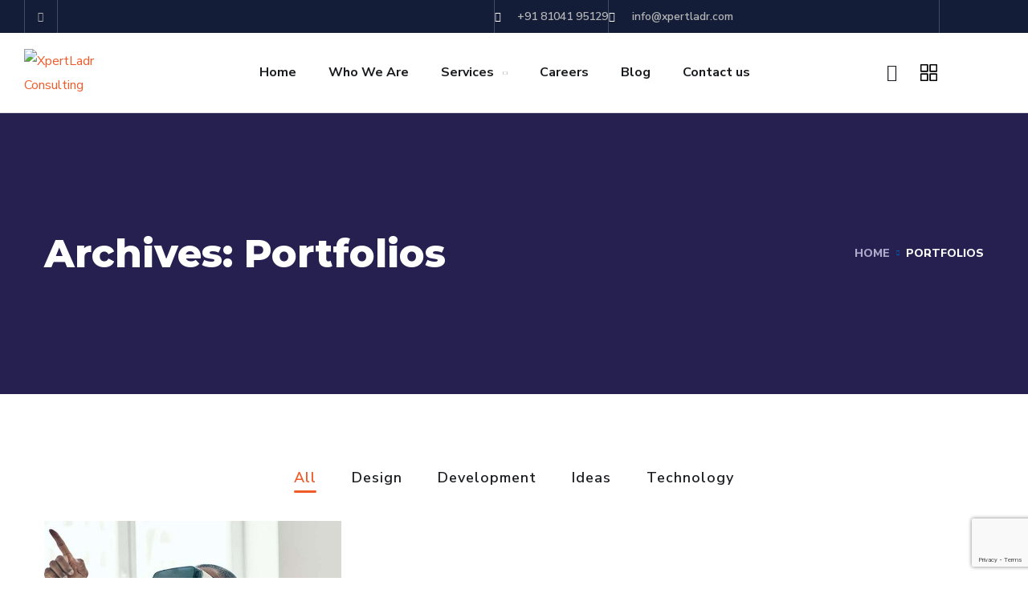

--- FILE ---
content_type: text/html; charset=utf-8
request_url: https://www.google.com/recaptcha/api2/anchor?ar=1&k=6LcmcYgaAAAAAHQAw2XOGA0n0KrE9z1oPAE4FTsZ&co=aHR0cHM6Ly94cGVydGxhZHIuY29tOjQ0Mw..&hl=en&v=PoyoqOPhxBO7pBk68S4YbpHZ&size=invisible&anchor-ms=20000&execute-ms=30000&cb=g9qjyzi2xyug
body_size: 48734
content:
<!DOCTYPE HTML><html dir="ltr" lang="en"><head><meta http-equiv="Content-Type" content="text/html; charset=UTF-8">
<meta http-equiv="X-UA-Compatible" content="IE=edge">
<title>reCAPTCHA</title>
<style type="text/css">
/* cyrillic-ext */
@font-face {
  font-family: 'Roboto';
  font-style: normal;
  font-weight: 400;
  font-stretch: 100%;
  src: url(//fonts.gstatic.com/s/roboto/v48/KFO7CnqEu92Fr1ME7kSn66aGLdTylUAMa3GUBHMdazTgWw.woff2) format('woff2');
  unicode-range: U+0460-052F, U+1C80-1C8A, U+20B4, U+2DE0-2DFF, U+A640-A69F, U+FE2E-FE2F;
}
/* cyrillic */
@font-face {
  font-family: 'Roboto';
  font-style: normal;
  font-weight: 400;
  font-stretch: 100%;
  src: url(//fonts.gstatic.com/s/roboto/v48/KFO7CnqEu92Fr1ME7kSn66aGLdTylUAMa3iUBHMdazTgWw.woff2) format('woff2');
  unicode-range: U+0301, U+0400-045F, U+0490-0491, U+04B0-04B1, U+2116;
}
/* greek-ext */
@font-face {
  font-family: 'Roboto';
  font-style: normal;
  font-weight: 400;
  font-stretch: 100%;
  src: url(//fonts.gstatic.com/s/roboto/v48/KFO7CnqEu92Fr1ME7kSn66aGLdTylUAMa3CUBHMdazTgWw.woff2) format('woff2');
  unicode-range: U+1F00-1FFF;
}
/* greek */
@font-face {
  font-family: 'Roboto';
  font-style: normal;
  font-weight: 400;
  font-stretch: 100%;
  src: url(//fonts.gstatic.com/s/roboto/v48/KFO7CnqEu92Fr1ME7kSn66aGLdTylUAMa3-UBHMdazTgWw.woff2) format('woff2');
  unicode-range: U+0370-0377, U+037A-037F, U+0384-038A, U+038C, U+038E-03A1, U+03A3-03FF;
}
/* math */
@font-face {
  font-family: 'Roboto';
  font-style: normal;
  font-weight: 400;
  font-stretch: 100%;
  src: url(//fonts.gstatic.com/s/roboto/v48/KFO7CnqEu92Fr1ME7kSn66aGLdTylUAMawCUBHMdazTgWw.woff2) format('woff2');
  unicode-range: U+0302-0303, U+0305, U+0307-0308, U+0310, U+0312, U+0315, U+031A, U+0326-0327, U+032C, U+032F-0330, U+0332-0333, U+0338, U+033A, U+0346, U+034D, U+0391-03A1, U+03A3-03A9, U+03B1-03C9, U+03D1, U+03D5-03D6, U+03F0-03F1, U+03F4-03F5, U+2016-2017, U+2034-2038, U+203C, U+2040, U+2043, U+2047, U+2050, U+2057, U+205F, U+2070-2071, U+2074-208E, U+2090-209C, U+20D0-20DC, U+20E1, U+20E5-20EF, U+2100-2112, U+2114-2115, U+2117-2121, U+2123-214F, U+2190, U+2192, U+2194-21AE, U+21B0-21E5, U+21F1-21F2, U+21F4-2211, U+2213-2214, U+2216-22FF, U+2308-230B, U+2310, U+2319, U+231C-2321, U+2336-237A, U+237C, U+2395, U+239B-23B7, U+23D0, U+23DC-23E1, U+2474-2475, U+25AF, U+25B3, U+25B7, U+25BD, U+25C1, U+25CA, U+25CC, U+25FB, U+266D-266F, U+27C0-27FF, U+2900-2AFF, U+2B0E-2B11, U+2B30-2B4C, U+2BFE, U+3030, U+FF5B, U+FF5D, U+1D400-1D7FF, U+1EE00-1EEFF;
}
/* symbols */
@font-face {
  font-family: 'Roboto';
  font-style: normal;
  font-weight: 400;
  font-stretch: 100%;
  src: url(//fonts.gstatic.com/s/roboto/v48/KFO7CnqEu92Fr1ME7kSn66aGLdTylUAMaxKUBHMdazTgWw.woff2) format('woff2');
  unicode-range: U+0001-000C, U+000E-001F, U+007F-009F, U+20DD-20E0, U+20E2-20E4, U+2150-218F, U+2190, U+2192, U+2194-2199, U+21AF, U+21E6-21F0, U+21F3, U+2218-2219, U+2299, U+22C4-22C6, U+2300-243F, U+2440-244A, U+2460-24FF, U+25A0-27BF, U+2800-28FF, U+2921-2922, U+2981, U+29BF, U+29EB, U+2B00-2BFF, U+4DC0-4DFF, U+FFF9-FFFB, U+10140-1018E, U+10190-1019C, U+101A0, U+101D0-101FD, U+102E0-102FB, U+10E60-10E7E, U+1D2C0-1D2D3, U+1D2E0-1D37F, U+1F000-1F0FF, U+1F100-1F1AD, U+1F1E6-1F1FF, U+1F30D-1F30F, U+1F315, U+1F31C, U+1F31E, U+1F320-1F32C, U+1F336, U+1F378, U+1F37D, U+1F382, U+1F393-1F39F, U+1F3A7-1F3A8, U+1F3AC-1F3AF, U+1F3C2, U+1F3C4-1F3C6, U+1F3CA-1F3CE, U+1F3D4-1F3E0, U+1F3ED, U+1F3F1-1F3F3, U+1F3F5-1F3F7, U+1F408, U+1F415, U+1F41F, U+1F426, U+1F43F, U+1F441-1F442, U+1F444, U+1F446-1F449, U+1F44C-1F44E, U+1F453, U+1F46A, U+1F47D, U+1F4A3, U+1F4B0, U+1F4B3, U+1F4B9, U+1F4BB, U+1F4BF, U+1F4C8-1F4CB, U+1F4D6, U+1F4DA, U+1F4DF, U+1F4E3-1F4E6, U+1F4EA-1F4ED, U+1F4F7, U+1F4F9-1F4FB, U+1F4FD-1F4FE, U+1F503, U+1F507-1F50B, U+1F50D, U+1F512-1F513, U+1F53E-1F54A, U+1F54F-1F5FA, U+1F610, U+1F650-1F67F, U+1F687, U+1F68D, U+1F691, U+1F694, U+1F698, U+1F6AD, U+1F6B2, U+1F6B9-1F6BA, U+1F6BC, U+1F6C6-1F6CF, U+1F6D3-1F6D7, U+1F6E0-1F6EA, U+1F6F0-1F6F3, U+1F6F7-1F6FC, U+1F700-1F7FF, U+1F800-1F80B, U+1F810-1F847, U+1F850-1F859, U+1F860-1F887, U+1F890-1F8AD, U+1F8B0-1F8BB, U+1F8C0-1F8C1, U+1F900-1F90B, U+1F93B, U+1F946, U+1F984, U+1F996, U+1F9E9, U+1FA00-1FA6F, U+1FA70-1FA7C, U+1FA80-1FA89, U+1FA8F-1FAC6, U+1FACE-1FADC, U+1FADF-1FAE9, U+1FAF0-1FAF8, U+1FB00-1FBFF;
}
/* vietnamese */
@font-face {
  font-family: 'Roboto';
  font-style: normal;
  font-weight: 400;
  font-stretch: 100%;
  src: url(//fonts.gstatic.com/s/roboto/v48/KFO7CnqEu92Fr1ME7kSn66aGLdTylUAMa3OUBHMdazTgWw.woff2) format('woff2');
  unicode-range: U+0102-0103, U+0110-0111, U+0128-0129, U+0168-0169, U+01A0-01A1, U+01AF-01B0, U+0300-0301, U+0303-0304, U+0308-0309, U+0323, U+0329, U+1EA0-1EF9, U+20AB;
}
/* latin-ext */
@font-face {
  font-family: 'Roboto';
  font-style: normal;
  font-weight: 400;
  font-stretch: 100%;
  src: url(//fonts.gstatic.com/s/roboto/v48/KFO7CnqEu92Fr1ME7kSn66aGLdTylUAMa3KUBHMdazTgWw.woff2) format('woff2');
  unicode-range: U+0100-02BA, U+02BD-02C5, U+02C7-02CC, U+02CE-02D7, U+02DD-02FF, U+0304, U+0308, U+0329, U+1D00-1DBF, U+1E00-1E9F, U+1EF2-1EFF, U+2020, U+20A0-20AB, U+20AD-20C0, U+2113, U+2C60-2C7F, U+A720-A7FF;
}
/* latin */
@font-face {
  font-family: 'Roboto';
  font-style: normal;
  font-weight: 400;
  font-stretch: 100%;
  src: url(//fonts.gstatic.com/s/roboto/v48/KFO7CnqEu92Fr1ME7kSn66aGLdTylUAMa3yUBHMdazQ.woff2) format('woff2');
  unicode-range: U+0000-00FF, U+0131, U+0152-0153, U+02BB-02BC, U+02C6, U+02DA, U+02DC, U+0304, U+0308, U+0329, U+2000-206F, U+20AC, U+2122, U+2191, U+2193, U+2212, U+2215, U+FEFF, U+FFFD;
}
/* cyrillic-ext */
@font-face {
  font-family: 'Roboto';
  font-style: normal;
  font-weight: 500;
  font-stretch: 100%;
  src: url(//fonts.gstatic.com/s/roboto/v48/KFO7CnqEu92Fr1ME7kSn66aGLdTylUAMa3GUBHMdazTgWw.woff2) format('woff2');
  unicode-range: U+0460-052F, U+1C80-1C8A, U+20B4, U+2DE0-2DFF, U+A640-A69F, U+FE2E-FE2F;
}
/* cyrillic */
@font-face {
  font-family: 'Roboto';
  font-style: normal;
  font-weight: 500;
  font-stretch: 100%;
  src: url(//fonts.gstatic.com/s/roboto/v48/KFO7CnqEu92Fr1ME7kSn66aGLdTylUAMa3iUBHMdazTgWw.woff2) format('woff2');
  unicode-range: U+0301, U+0400-045F, U+0490-0491, U+04B0-04B1, U+2116;
}
/* greek-ext */
@font-face {
  font-family: 'Roboto';
  font-style: normal;
  font-weight: 500;
  font-stretch: 100%;
  src: url(//fonts.gstatic.com/s/roboto/v48/KFO7CnqEu92Fr1ME7kSn66aGLdTylUAMa3CUBHMdazTgWw.woff2) format('woff2');
  unicode-range: U+1F00-1FFF;
}
/* greek */
@font-face {
  font-family: 'Roboto';
  font-style: normal;
  font-weight: 500;
  font-stretch: 100%;
  src: url(//fonts.gstatic.com/s/roboto/v48/KFO7CnqEu92Fr1ME7kSn66aGLdTylUAMa3-UBHMdazTgWw.woff2) format('woff2');
  unicode-range: U+0370-0377, U+037A-037F, U+0384-038A, U+038C, U+038E-03A1, U+03A3-03FF;
}
/* math */
@font-face {
  font-family: 'Roboto';
  font-style: normal;
  font-weight: 500;
  font-stretch: 100%;
  src: url(//fonts.gstatic.com/s/roboto/v48/KFO7CnqEu92Fr1ME7kSn66aGLdTylUAMawCUBHMdazTgWw.woff2) format('woff2');
  unicode-range: U+0302-0303, U+0305, U+0307-0308, U+0310, U+0312, U+0315, U+031A, U+0326-0327, U+032C, U+032F-0330, U+0332-0333, U+0338, U+033A, U+0346, U+034D, U+0391-03A1, U+03A3-03A9, U+03B1-03C9, U+03D1, U+03D5-03D6, U+03F0-03F1, U+03F4-03F5, U+2016-2017, U+2034-2038, U+203C, U+2040, U+2043, U+2047, U+2050, U+2057, U+205F, U+2070-2071, U+2074-208E, U+2090-209C, U+20D0-20DC, U+20E1, U+20E5-20EF, U+2100-2112, U+2114-2115, U+2117-2121, U+2123-214F, U+2190, U+2192, U+2194-21AE, U+21B0-21E5, U+21F1-21F2, U+21F4-2211, U+2213-2214, U+2216-22FF, U+2308-230B, U+2310, U+2319, U+231C-2321, U+2336-237A, U+237C, U+2395, U+239B-23B7, U+23D0, U+23DC-23E1, U+2474-2475, U+25AF, U+25B3, U+25B7, U+25BD, U+25C1, U+25CA, U+25CC, U+25FB, U+266D-266F, U+27C0-27FF, U+2900-2AFF, U+2B0E-2B11, U+2B30-2B4C, U+2BFE, U+3030, U+FF5B, U+FF5D, U+1D400-1D7FF, U+1EE00-1EEFF;
}
/* symbols */
@font-face {
  font-family: 'Roboto';
  font-style: normal;
  font-weight: 500;
  font-stretch: 100%;
  src: url(//fonts.gstatic.com/s/roboto/v48/KFO7CnqEu92Fr1ME7kSn66aGLdTylUAMaxKUBHMdazTgWw.woff2) format('woff2');
  unicode-range: U+0001-000C, U+000E-001F, U+007F-009F, U+20DD-20E0, U+20E2-20E4, U+2150-218F, U+2190, U+2192, U+2194-2199, U+21AF, U+21E6-21F0, U+21F3, U+2218-2219, U+2299, U+22C4-22C6, U+2300-243F, U+2440-244A, U+2460-24FF, U+25A0-27BF, U+2800-28FF, U+2921-2922, U+2981, U+29BF, U+29EB, U+2B00-2BFF, U+4DC0-4DFF, U+FFF9-FFFB, U+10140-1018E, U+10190-1019C, U+101A0, U+101D0-101FD, U+102E0-102FB, U+10E60-10E7E, U+1D2C0-1D2D3, U+1D2E0-1D37F, U+1F000-1F0FF, U+1F100-1F1AD, U+1F1E6-1F1FF, U+1F30D-1F30F, U+1F315, U+1F31C, U+1F31E, U+1F320-1F32C, U+1F336, U+1F378, U+1F37D, U+1F382, U+1F393-1F39F, U+1F3A7-1F3A8, U+1F3AC-1F3AF, U+1F3C2, U+1F3C4-1F3C6, U+1F3CA-1F3CE, U+1F3D4-1F3E0, U+1F3ED, U+1F3F1-1F3F3, U+1F3F5-1F3F7, U+1F408, U+1F415, U+1F41F, U+1F426, U+1F43F, U+1F441-1F442, U+1F444, U+1F446-1F449, U+1F44C-1F44E, U+1F453, U+1F46A, U+1F47D, U+1F4A3, U+1F4B0, U+1F4B3, U+1F4B9, U+1F4BB, U+1F4BF, U+1F4C8-1F4CB, U+1F4D6, U+1F4DA, U+1F4DF, U+1F4E3-1F4E6, U+1F4EA-1F4ED, U+1F4F7, U+1F4F9-1F4FB, U+1F4FD-1F4FE, U+1F503, U+1F507-1F50B, U+1F50D, U+1F512-1F513, U+1F53E-1F54A, U+1F54F-1F5FA, U+1F610, U+1F650-1F67F, U+1F687, U+1F68D, U+1F691, U+1F694, U+1F698, U+1F6AD, U+1F6B2, U+1F6B9-1F6BA, U+1F6BC, U+1F6C6-1F6CF, U+1F6D3-1F6D7, U+1F6E0-1F6EA, U+1F6F0-1F6F3, U+1F6F7-1F6FC, U+1F700-1F7FF, U+1F800-1F80B, U+1F810-1F847, U+1F850-1F859, U+1F860-1F887, U+1F890-1F8AD, U+1F8B0-1F8BB, U+1F8C0-1F8C1, U+1F900-1F90B, U+1F93B, U+1F946, U+1F984, U+1F996, U+1F9E9, U+1FA00-1FA6F, U+1FA70-1FA7C, U+1FA80-1FA89, U+1FA8F-1FAC6, U+1FACE-1FADC, U+1FADF-1FAE9, U+1FAF0-1FAF8, U+1FB00-1FBFF;
}
/* vietnamese */
@font-face {
  font-family: 'Roboto';
  font-style: normal;
  font-weight: 500;
  font-stretch: 100%;
  src: url(//fonts.gstatic.com/s/roboto/v48/KFO7CnqEu92Fr1ME7kSn66aGLdTylUAMa3OUBHMdazTgWw.woff2) format('woff2');
  unicode-range: U+0102-0103, U+0110-0111, U+0128-0129, U+0168-0169, U+01A0-01A1, U+01AF-01B0, U+0300-0301, U+0303-0304, U+0308-0309, U+0323, U+0329, U+1EA0-1EF9, U+20AB;
}
/* latin-ext */
@font-face {
  font-family: 'Roboto';
  font-style: normal;
  font-weight: 500;
  font-stretch: 100%;
  src: url(//fonts.gstatic.com/s/roboto/v48/KFO7CnqEu92Fr1ME7kSn66aGLdTylUAMa3KUBHMdazTgWw.woff2) format('woff2');
  unicode-range: U+0100-02BA, U+02BD-02C5, U+02C7-02CC, U+02CE-02D7, U+02DD-02FF, U+0304, U+0308, U+0329, U+1D00-1DBF, U+1E00-1E9F, U+1EF2-1EFF, U+2020, U+20A0-20AB, U+20AD-20C0, U+2113, U+2C60-2C7F, U+A720-A7FF;
}
/* latin */
@font-face {
  font-family: 'Roboto';
  font-style: normal;
  font-weight: 500;
  font-stretch: 100%;
  src: url(//fonts.gstatic.com/s/roboto/v48/KFO7CnqEu92Fr1ME7kSn66aGLdTylUAMa3yUBHMdazQ.woff2) format('woff2');
  unicode-range: U+0000-00FF, U+0131, U+0152-0153, U+02BB-02BC, U+02C6, U+02DA, U+02DC, U+0304, U+0308, U+0329, U+2000-206F, U+20AC, U+2122, U+2191, U+2193, U+2212, U+2215, U+FEFF, U+FFFD;
}
/* cyrillic-ext */
@font-face {
  font-family: 'Roboto';
  font-style: normal;
  font-weight: 900;
  font-stretch: 100%;
  src: url(//fonts.gstatic.com/s/roboto/v48/KFO7CnqEu92Fr1ME7kSn66aGLdTylUAMa3GUBHMdazTgWw.woff2) format('woff2');
  unicode-range: U+0460-052F, U+1C80-1C8A, U+20B4, U+2DE0-2DFF, U+A640-A69F, U+FE2E-FE2F;
}
/* cyrillic */
@font-face {
  font-family: 'Roboto';
  font-style: normal;
  font-weight: 900;
  font-stretch: 100%;
  src: url(//fonts.gstatic.com/s/roboto/v48/KFO7CnqEu92Fr1ME7kSn66aGLdTylUAMa3iUBHMdazTgWw.woff2) format('woff2');
  unicode-range: U+0301, U+0400-045F, U+0490-0491, U+04B0-04B1, U+2116;
}
/* greek-ext */
@font-face {
  font-family: 'Roboto';
  font-style: normal;
  font-weight: 900;
  font-stretch: 100%;
  src: url(//fonts.gstatic.com/s/roboto/v48/KFO7CnqEu92Fr1ME7kSn66aGLdTylUAMa3CUBHMdazTgWw.woff2) format('woff2');
  unicode-range: U+1F00-1FFF;
}
/* greek */
@font-face {
  font-family: 'Roboto';
  font-style: normal;
  font-weight: 900;
  font-stretch: 100%;
  src: url(//fonts.gstatic.com/s/roboto/v48/KFO7CnqEu92Fr1ME7kSn66aGLdTylUAMa3-UBHMdazTgWw.woff2) format('woff2');
  unicode-range: U+0370-0377, U+037A-037F, U+0384-038A, U+038C, U+038E-03A1, U+03A3-03FF;
}
/* math */
@font-face {
  font-family: 'Roboto';
  font-style: normal;
  font-weight: 900;
  font-stretch: 100%;
  src: url(//fonts.gstatic.com/s/roboto/v48/KFO7CnqEu92Fr1ME7kSn66aGLdTylUAMawCUBHMdazTgWw.woff2) format('woff2');
  unicode-range: U+0302-0303, U+0305, U+0307-0308, U+0310, U+0312, U+0315, U+031A, U+0326-0327, U+032C, U+032F-0330, U+0332-0333, U+0338, U+033A, U+0346, U+034D, U+0391-03A1, U+03A3-03A9, U+03B1-03C9, U+03D1, U+03D5-03D6, U+03F0-03F1, U+03F4-03F5, U+2016-2017, U+2034-2038, U+203C, U+2040, U+2043, U+2047, U+2050, U+2057, U+205F, U+2070-2071, U+2074-208E, U+2090-209C, U+20D0-20DC, U+20E1, U+20E5-20EF, U+2100-2112, U+2114-2115, U+2117-2121, U+2123-214F, U+2190, U+2192, U+2194-21AE, U+21B0-21E5, U+21F1-21F2, U+21F4-2211, U+2213-2214, U+2216-22FF, U+2308-230B, U+2310, U+2319, U+231C-2321, U+2336-237A, U+237C, U+2395, U+239B-23B7, U+23D0, U+23DC-23E1, U+2474-2475, U+25AF, U+25B3, U+25B7, U+25BD, U+25C1, U+25CA, U+25CC, U+25FB, U+266D-266F, U+27C0-27FF, U+2900-2AFF, U+2B0E-2B11, U+2B30-2B4C, U+2BFE, U+3030, U+FF5B, U+FF5D, U+1D400-1D7FF, U+1EE00-1EEFF;
}
/* symbols */
@font-face {
  font-family: 'Roboto';
  font-style: normal;
  font-weight: 900;
  font-stretch: 100%;
  src: url(//fonts.gstatic.com/s/roboto/v48/KFO7CnqEu92Fr1ME7kSn66aGLdTylUAMaxKUBHMdazTgWw.woff2) format('woff2');
  unicode-range: U+0001-000C, U+000E-001F, U+007F-009F, U+20DD-20E0, U+20E2-20E4, U+2150-218F, U+2190, U+2192, U+2194-2199, U+21AF, U+21E6-21F0, U+21F3, U+2218-2219, U+2299, U+22C4-22C6, U+2300-243F, U+2440-244A, U+2460-24FF, U+25A0-27BF, U+2800-28FF, U+2921-2922, U+2981, U+29BF, U+29EB, U+2B00-2BFF, U+4DC0-4DFF, U+FFF9-FFFB, U+10140-1018E, U+10190-1019C, U+101A0, U+101D0-101FD, U+102E0-102FB, U+10E60-10E7E, U+1D2C0-1D2D3, U+1D2E0-1D37F, U+1F000-1F0FF, U+1F100-1F1AD, U+1F1E6-1F1FF, U+1F30D-1F30F, U+1F315, U+1F31C, U+1F31E, U+1F320-1F32C, U+1F336, U+1F378, U+1F37D, U+1F382, U+1F393-1F39F, U+1F3A7-1F3A8, U+1F3AC-1F3AF, U+1F3C2, U+1F3C4-1F3C6, U+1F3CA-1F3CE, U+1F3D4-1F3E0, U+1F3ED, U+1F3F1-1F3F3, U+1F3F5-1F3F7, U+1F408, U+1F415, U+1F41F, U+1F426, U+1F43F, U+1F441-1F442, U+1F444, U+1F446-1F449, U+1F44C-1F44E, U+1F453, U+1F46A, U+1F47D, U+1F4A3, U+1F4B0, U+1F4B3, U+1F4B9, U+1F4BB, U+1F4BF, U+1F4C8-1F4CB, U+1F4D6, U+1F4DA, U+1F4DF, U+1F4E3-1F4E6, U+1F4EA-1F4ED, U+1F4F7, U+1F4F9-1F4FB, U+1F4FD-1F4FE, U+1F503, U+1F507-1F50B, U+1F50D, U+1F512-1F513, U+1F53E-1F54A, U+1F54F-1F5FA, U+1F610, U+1F650-1F67F, U+1F687, U+1F68D, U+1F691, U+1F694, U+1F698, U+1F6AD, U+1F6B2, U+1F6B9-1F6BA, U+1F6BC, U+1F6C6-1F6CF, U+1F6D3-1F6D7, U+1F6E0-1F6EA, U+1F6F0-1F6F3, U+1F6F7-1F6FC, U+1F700-1F7FF, U+1F800-1F80B, U+1F810-1F847, U+1F850-1F859, U+1F860-1F887, U+1F890-1F8AD, U+1F8B0-1F8BB, U+1F8C0-1F8C1, U+1F900-1F90B, U+1F93B, U+1F946, U+1F984, U+1F996, U+1F9E9, U+1FA00-1FA6F, U+1FA70-1FA7C, U+1FA80-1FA89, U+1FA8F-1FAC6, U+1FACE-1FADC, U+1FADF-1FAE9, U+1FAF0-1FAF8, U+1FB00-1FBFF;
}
/* vietnamese */
@font-face {
  font-family: 'Roboto';
  font-style: normal;
  font-weight: 900;
  font-stretch: 100%;
  src: url(//fonts.gstatic.com/s/roboto/v48/KFO7CnqEu92Fr1ME7kSn66aGLdTylUAMa3OUBHMdazTgWw.woff2) format('woff2');
  unicode-range: U+0102-0103, U+0110-0111, U+0128-0129, U+0168-0169, U+01A0-01A1, U+01AF-01B0, U+0300-0301, U+0303-0304, U+0308-0309, U+0323, U+0329, U+1EA0-1EF9, U+20AB;
}
/* latin-ext */
@font-face {
  font-family: 'Roboto';
  font-style: normal;
  font-weight: 900;
  font-stretch: 100%;
  src: url(//fonts.gstatic.com/s/roboto/v48/KFO7CnqEu92Fr1ME7kSn66aGLdTylUAMa3KUBHMdazTgWw.woff2) format('woff2');
  unicode-range: U+0100-02BA, U+02BD-02C5, U+02C7-02CC, U+02CE-02D7, U+02DD-02FF, U+0304, U+0308, U+0329, U+1D00-1DBF, U+1E00-1E9F, U+1EF2-1EFF, U+2020, U+20A0-20AB, U+20AD-20C0, U+2113, U+2C60-2C7F, U+A720-A7FF;
}
/* latin */
@font-face {
  font-family: 'Roboto';
  font-style: normal;
  font-weight: 900;
  font-stretch: 100%;
  src: url(//fonts.gstatic.com/s/roboto/v48/KFO7CnqEu92Fr1ME7kSn66aGLdTylUAMa3yUBHMdazQ.woff2) format('woff2');
  unicode-range: U+0000-00FF, U+0131, U+0152-0153, U+02BB-02BC, U+02C6, U+02DA, U+02DC, U+0304, U+0308, U+0329, U+2000-206F, U+20AC, U+2122, U+2191, U+2193, U+2212, U+2215, U+FEFF, U+FFFD;
}

</style>
<link rel="stylesheet" type="text/css" href="https://www.gstatic.com/recaptcha/releases/PoyoqOPhxBO7pBk68S4YbpHZ/styles__ltr.css">
<script nonce="wr2uq7CSs7QdRtMANXRd9w" type="text/javascript">window['__recaptcha_api'] = 'https://www.google.com/recaptcha/api2/';</script>
<script type="text/javascript" src="https://www.gstatic.com/recaptcha/releases/PoyoqOPhxBO7pBk68S4YbpHZ/recaptcha__en.js" nonce="wr2uq7CSs7QdRtMANXRd9w">
      
    </script></head>
<body><div id="rc-anchor-alert" class="rc-anchor-alert"></div>
<input type="hidden" id="recaptcha-token" value="[base64]">
<script type="text/javascript" nonce="wr2uq7CSs7QdRtMANXRd9w">
      recaptcha.anchor.Main.init("[\x22ainput\x22,[\x22bgdata\x22,\x22\x22,\[base64]/[base64]/[base64]/[base64]/cjw8ejpyPj4+eil9Y2F0Y2gobCl7dGhyb3cgbDt9fSxIPWZ1bmN0aW9uKHcsdCx6KXtpZih3PT0xOTR8fHc9PTIwOCl0LnZbd10/dC52W3ddLmNvbmNhdCh6KTp0LnZbd109b2Yoeix0KTtlbHNle2lmKHQuYkImJnchPTMxNylyZXR1cm47dz09NjZ8fHc9PTEyMnx8dz09NDcwfHx3PT00NHx8dz09NDE2fHx3PT0zOTd8fHc9PTQyMXx8dz09Njh8fHc9PTcwfHx3PT0xODQ/[base64]/[base64]/[base64]/bmV3IGRbVl0oSlswXSk6cD09Mj9uZXcgZFtWXShKWzBdLEpbMV0pOnA9PTM/bmV3IGRbVl0oSlswXSxKWzFdLEpbMl0pOnA9PTQ/[base64]/[base64]/[base64]/[base64]\x22,\[base64]\\u003d\x22,\x22w6A5LcOhTW8RwoXCh8Kzw7pJwpBTwqfCm8KkQcO/GsOPIMK5DsK5w5ksOgXDm3LDocOAwpY7f8Osb8KNKyLDjcKqwp4IwpnCgxTDtVfCksKVw6xHw7AGYsKowoTDnsO8EcK5YsOSwqzDjWAxw6hVXSFwwqo7wrgOwqs9bgoCwrjClhAMdsKpwpddw6rDrS/CrxxYdWPDj33ChMOLwrBMwrHCgBjDucO9wrnCgcOubDpWwpTCqcOhX8O+w5fDhx/CvXPCisKdw6jDmMKNOEfDrn/ClWrDvsK8EsOXfFpIc2EJwofCmzNfw67DjsO4fcOhw7rDmFdsw6l9bcK3wpIQIjxuETLCq3HCoV1jecOJw7Z0QsO0wp4gYRzCjWMvw6TDusKGFcKHS8KZIcOtwobCicKuw7VQwpBwc8OveEHDhVNkw5vDmS/DogEyw5wJOMOJwo9swo/DrcO6wq5lawYGwrXCqsOeY0zCicKXT8KIw4giw5I3DcOaFcOEIsKww6wZVsO2AArCnmMPYW47w5TDqk4dwqrDtcK+c8KFeMOzwrXDsMO0NW3Dm8OZKGc5w73CiMO2PcK6I2/DgMKgXzPCr8Kswqh9w4JfwpHDn8KDZENpJMOYQkHCtFJVHcKRNTrCs8KGwpNIez3CvUXCqnbCmBTDqj4kw6pEw4XCpmrCvQJnQsOAcx4zw73CpMKBCkzClgvCi8OMw7AJwo8Pw7omQhbClALCpMKdw6JewrM6ZUwMw5ASNMOhU8O5R8OowrBgw5HDkzEww6/Dq8KxSD3Cj8K2w7RkwrDCjsK1NMOwQFfChzfDgjHCm1/CqRDDsFpWwrpEwqnDpcOvw5ogwrU3MMOGFztnw4fCscO+w4zDrnJFw6Yfw5zCpsOGw7lvZ2PCosKNWcOmw488w6bCrsKNCsK/FV95w60gMk8zw7jDv1fDtCfCnMKtw6Y4OGfDpsKgOcO4wrNXE2LDtcKVBsKTw5PCtsOPQsKJKxcSQcOMKiwCwrrCocKTHcOiw54AKMKXN1MrdGRIwq5/ScKkw7XCnULCmCjDg0IawqrCt8ODw7DCqsOLaMKYSwQywqQ0w6kTYcKFw69POCdNw4lDbWg3LsOGw5/CocOxecO2wovDsgTDlAjCoC7ChwFQWMKhw48lwpQ2w6oawqBLwp3Coy7DvFxvMzxlUjjDqsONX8OCWl3CucKjw7x8PQkwIsOjwps5H2Q/[base64]/XMK4IgjDvDF0Rx7Ch3vDqRByfsK5w43ChcKhQBRDwrEVwpBkw40IZT4ZwpEAwrjCpH3DjsKKBWYdPcOpCh4GwoAdTX1wLHg0ZSkuOMKcEMOrRMOaIDfDpjTDkl5twpEkaB4RwrfDk8Klw7HDgsK/[base64]/CvMOoUsK0wrgEw4XDmAMQwpx6Jnk6wpbDuGXCg8OdDsOHw7nDq8O5wq/CnDXDv8KyfcOcwp01wovDpMKDw6bCqsK3YMKMVWBbc8KcAxPDhQjDlMKkK8KIwpfDrsOAKyk5wq/DtcORwowuw6DCpQPDq8OawpDDqMOowoXDtMKsw6YpRhUYZ1jDqlYow6Ydw45YClRnPlDCgMKFw57ColjCicOSLl3ClwLDvsKbcsKLUmnDkMKcU8KwwqZ0cVd5JcOiw69+w5HDsiJ9wqfCrcKfBsKWwqwKw7oeJMOULD7Cj8O+B8KZPSJFwo/CrMOJNsK5w7YHw5p0aChiw6nDojAlIsKdB8KkenMaw4sTw6LDicO/[base64]/T0oaDVQ1w6t2CgrDhHQdw6DDpVrCm29yHQXDki7Dr8Ojw74fw7DDhsKaB8OkayxgX8OFwpMGHm/DrsKZOMKmwo7CnCJrP8Oqw6MaW8Kdw4MJXC97wp9hw5zDhWx9fsOBw5DDksOHBMKAw7tEwoZCwpxSw5VUEg4MwqLCgcO3eAnCjToVfsOLOMOJb8KOw5QHIgzDo8Ogw6bCiMKMw43ClxLCsD3DrxHDmkTChCDCq8O4wqfDi2LCoU9jT8KVwoDCgjTChm/DgGwaw4UUwrnDi8K0w4HDgSkEb8OAw4jDvcK2f8O4wqfDrsKmw5jCsRp/[base64]/DpV3DqcO+wr03w5tnJBLDtMKmYUXDl8Odw5LCr8KOZwNjLMKSwojDsWNKUEI6woM2PWvCgl/Dkj1BecO1w6QPw5/ChW7DjXDCvjjCk2TCozLDtcKTb8KcQwYtw5MLNR1Lw68Tw4AhDsKnMCIyS1E7IhstwrfDgmLDvFnCr8OywqN8wq15w5PDrMK/w6tKT8Omwp/DrcOtEATDmDXDp8KLwoJvwp0Ww5psVELDtTMJw6MDLBLCosOEQcOvdkvDqWsMEsKOwpIKa2UZLMOTw5fCqX8ywonCj8KFw5vDn8KQIARZRsKrwpPCoMODcBnCicKxwq3CgXTCvsOuwp/[base64]/Cnj7CqzpVwrvDlMOPwpV7woLDq8OzPcKPZ8KsJMOUwq50JCDCp1FIfQ7CtcO5WjcgKcKlwqQqwo84b8O8w7tKw7N3woFNQsOZMMKjw6JvdChkw4gzwp/CscOqO8O9bDjCgsOJw5tlw7jDkMKGBcOhw4PDucO1wo0gw6vCsMOSFFHDmVQGwoXDssOtdUZIasOoJU/DjMKBwr4iwrHDk8OYw40zwrTDvC0Mw693wrEwwrQNZD3CmX/CkX/CiVLCqcO5VFTCkGFEZ8KifBvChMKLw45TXxdxJypAIMKawqPCgMOWGGXCtiEQCHUTfn/Clhp1QTQdGw0Wf8KsK2XDmcOPKsOjwpPDssKscE8mS3zCpMOEZMK6w5nDg2/DnxLDl8O/[base64]/CrMO5wo9bU37ClzHCmyhNw6HDrzE6wpHDilJSwqPCuGtFw7DCrgsFwoAJw7hVwqtIwo5xwrNncsKJwqrDoRbCj8OEG8OXesKYwqnDkhx3dXI1BsK1wpfCpcKSOsOVwr9EwqVHMwFEwpvCrkA1w5HCqC5Hw5vCmGlVw7ouw7zCk1YlwrE7wrfDocKtVi/DjxpPPcO/YMKWwo3Ct8OxaRxeAMO8w6PCsyzDi8KPw4/Dh8OlZcKrFj0DGzkCw4HDu0xnw5vDlsKtwoh/woQ+wqbCq33CsMOPWMKywoVdXQQuDsOcwqNUw4bCh8Obwq56EMK6OcOdGU7DjsKAw5fDgCvCt8KMYMOZV8OyLUFtVB0lwpB9w4NqwrfDvVrCjQAsLcOQdmvDtWkzBsOmw4HChm5UwoXCsQF9fUDCl2/Duy8Sw45FNMKbd3ZIwpQhEkc3wpDCjDHChsOaw74Kc8OrRsO5T8KdwqMGWMOYw4rDmcKjZMKAwrPDg8O6BQjCn8KOw5YhRHvCkivCuDETNMKhAUkOwobDpHrCt8KgDG/[base64]/Dp8O4F8KHbyvCmgFTBMOHwpgWGMOcwos8HsKbw5d3woZUT8O2woDDhcKvfxUGw5bDpcKFCRTDo3vCpcKTPwHDtG9TI3wuw7/CqQ3DjSLDrDQLQGDDoTfDhllKYQJ3w6TDt8KHf07Dn3NcFRIzZsOjwqzCsQpkw5p0w50Ew7cewpTDtcKnNTPDl8KxwokWw4LDq2lRw5UMAXwiEHvCjnTDoXgiw5R0XsO5U1Yhwr7CiMKKwpbDvgRcJsOjw6FldGERwrvCpMKIwqHDq8OQw6bCtMKiw6/CoMKcDUhBwovDimlZHlbDksOoJcK+w5/Dh8OiwrgUw6TChsOvwrvCp8KvKFzCrxFXw6rCr0nCjELDqcOzw7hJZsKBTcKtcFfCmRAOw4zCkcO6wod8w6XCjMKtwp7Dq1chKsONwrTCn8Kdw7tac8OQc3PCrMOgDS7Dt8OVbMO8dwN+QGF5wohhaGddacOsYcKqwqXCn8KIw5wNbsKWTcKOAD9TCsKTw5PDtUPDsF/CsmzDsHlzIMKmU8O8w7p5w78Jwr02PgrCv8KCbw/[base64]/w4ZzwrzDgllLw4TDpFTDpl3Ck8Ktw7nClhRNV8OUwoQaKB3CicK/VHIRwpNNDsOJHmA/CMOXw542RsK2wpzDhknCgcO9wpkEw5klfsOGw4l/V1k/BQZ+w4s4TRrDkX4dw5nDvsKOXTgLcMK/IcKKDwR7wq/CuANFSkpnPcOVw6rCri50w7FiwqV1R1HDiHrDrsOENMO+w4fDv8OdwpHDisO2NRzCs8OqTjXCh8O3wphCwojCjcKYwpJ4EcOUwo1Xwq8HwoLDiCMWw61uWcOKwoYWYMOsw7DCqcO6w6E5wr7Ds8OKXcKdw6ZRwqPCvDUILcOEw609w6LCtHDCkmfDtms/wrRTME/ClXbDoCcRwqXDoMOMawNcw7NHKXTCgsOsw4fCnynDqCLDqmnCscOow79uw78Jw43Cl3XCpcKUa8Kuw50aenwTw5I/wqQNSVhePsKyw5xvw7/DrCs2w4PCvmDCvg/ChzRDw5bCvcKUw4zDtVAWw5I/w5dBS8KewqvDksKBw4fCj8K+Tx4OwpPCvMOta2nDjMOjw5Qsw67Dv8K/w75odW/DvMOfOQPCiMOTwr5mWQpNwrlmBcOjw5LCtcOWD0YcwocSdMOfwpJrQwBvw7x7Rx3DrsKBR1LDhUsEI8OMwqrChMOWw6/DicORw6tQw5fDr8Kww48Rw7fDlcKwwrDCv8OBSyYUw4jCksKgw7rDhCEzBwZ0w4rDmMOXGi7DuX7Do8KqVHnCpMOtW8K4wqHDn8O/w4DCh8OTwqVCw5I/[base64]/Cmx7CkMKHEm/Dv8OcKmBdYUUTJMKowr3Cr1vCh8OtwpfDln3DncOwYDzDgkpmwr9mw71RwqXCgMKxwokKAMOWXBbCmSrCqxjChELDhF00wp/DkMKGPAkLw6wYe8Owwo8rZMKtRWBhXcOzKsO5a8OzwprDnFTCqVIoMMO3O0rCu8KAwpnCv11nwrF4H8O5OcOKw5rDjwRRw5TDoXB6w4vCpsKhwrbDlcO/wq7CoWPDiSpBw5bCkA/DocKRNkAGw4zDrsKIfX/Ct8KFw6tCCUHDg33CvsKkwo/CsB86w7LCpx3Cu8O0w5sEwoI7w5TDkAleA8Krw63DiDwjFsKfYMKhPE7Dj8KsVwLCkMKcw7UtwoQPJEHCucOawqk9a8OjwqMtT8OOTcOyEMOqPCR+w4kcwrlqw7jDj3nDkR3CvsONwr/CqsK6cMKrwrTCuwrDk8OVB8O8f083SCUbNMOCwoDCggwlw7jCuE7DqifCmh9twpPDv8Kawq1EIW4/w6zCs1HDnsKjIkIyw7BHYcK8w5g3wrVnw73DlUvDhWlcw5gOwqoTw5LDosKWwqHDkcKbw5MnK8Kvw73CmiDDjMOqV1jCvVbCnsOLJC3Cm8KKT3/Cv8OTwpIWBD5GworDlXJxccOcU8OQwq3DpiXCi8KadcO3wo3DuDZlGSXCsinDicOcwr9zwqbCqsOWw6HDuSLDhMOfw7/DqD90wrvCkDTCl8KCMggUWjXDn8OUSHnDscKNw6Y0w6LCuH8hw5Rcw6PCog/[base64]/Cm8KrwptfBcOgPMK9wrBIw6sIVgMpbD/DqMOqw6/CoT/Ct2zDm1rDsEt/bV8geRrChcKlakR4w6rCosKFw6ZHIcOBwoB8ZATCqE8Hw63CvsOiwqPDuVMDSynCoksnwqkTPcOvwo/CrQzCicOLw7A4wrs0w4NIw5BEwp/DssOmwr/[base64]/bcOaHHwPw5MFQ8OWEsOFwrZvwqXDtcKEWw9Dw5oowqLCijbCtcOCfMOMHTPDjcO6wp9Qw6dBw6jDl2LDmU11w5gqCSDDn2UzH8ObwpbDiVYaw6vCg8OdTh4Rw6XCrMOOw47DncOKejB9wr0owrbCoxoFbk/CgBXCmMObw7XCqRxUBsKeXMKUw5vDllvCrAHClMK0DQsOw51NSDHDlcOXDMOAwq/[base64]/DmcOIUT/[base64]/Dnj7DncO3eMODf1/ClcKOfcKQw5APAS06dcOACsOnw4jDpMKdwpFWLMKOSsOHw6Zrw43DhMKYQhbDgQwbwoNsC2p2w6HDjn/[base64]/[base64]/CpXtTw5DCmkRVw4cfwqPDnsO4ZcOXw4jDpcKPRmzDmcOCG8Ksw6Y4wpbDhsOXN13DhD5Aw4rDh2I7Z8KfT39Bw4DCv8Ocw7LDvMO1GlLCg2AWO8O5J8KMRsOgw4hsOTvDm8O4w5rDucK7wqvCs8KjwrYxCsKzw5DDmcO4IFbCsMOQRsKMw45/wpTDocKUwq5UbMO5ZcKlw6EXwozChMO7V2jDucOgw4vDo15awpEmQcKzwrFCU2rDs8KLFlx0w7LCg3BYwpjDgFLCmTvDgDHCsAdQw7zDvcKSwrHDqcKBwr01HsOMTMOWEsKEKx/ChsKBBRxjwpTDt2xNwqQ9EXoaYUlXw7TCrsOFw6XDn8KbwpIJw6g3YmJtwqxcKAvCjcOhwo/CnsKUw5LCrzfDtG8Aw6fCkcOoAMOwSwbDlFTDp2PDuMKKex8/REfCq3fDjMKHwrFFSSR2w5fChxwpdAnCp3nChgZWaGXCpsOgUcK0bRxlw5VzG8KEwqZoVGVtd8OLw7rCjcKrJjJJw5zCo8KhEGorasK4LcOhKXjCiFMvw4fCiMK0wpYDKgPDjMK2PsK/E2XCiBDDtsK2aDxLNT7CssK5wpg3wq4mGcKXCcO6wrbCucKobllqwp9ocsKTF8K0w7bCg1lHNMKAwpptAlgsCsOcw4bCu2fDisOqw5XDq8Kpw6nClcKqMcK4ZjMZcUzDs8Kkw58EC8Ocw6bCqV3CnMOiw6/DlcKUw6DDkMKxw6vCp8KHwoMXw7RPwrTCkMOFW2nDrMKEBTNkw4kUEGUYw7bDo3fCiWjDl8Khw5A/SyXCqjRZworDr1TDpMOyNcKpUMO2XGXDmsKVDmjDiUwXeMKzUsOww4Qxw5hZBix5wrFIw7Aob8O7H8K/wqxZFMOyw47Cn8KgLTlzw6Blw43DtS59w4/DrsKqDG/[base64]/f8Kvd8KOJ8KLwpAGw7/DlWAFw7N4EgI/w4nDs8Ovwp3CmHQIcMObw7XDtcOnYcOWOMOzWCJmw5tIw5vCiMKnw4vCmsOwc8O4woRgwoEPQcOjwr/Ci0xKT8OQGMOYwpBuECnDpVLDu3XDkk7DrsKiw5V+w7TDncO/w7BbFArCoT/DpypCw5oaS1rDjWbCrcK0w54iBVktw4XCisKqw4DCi8KhEClaw7kKwo9ECj9RfMK/VgTCr8OOw7DCpMOdwpvDjcOBwqzDqinDi8OPGy/CoX0cGE1kwr7DhcOFfsOcCMK1cVfDrsKCw7MIRsK/[base64]/CgCNfwoNGwpsMNcKLXcOKwpcJw6BKw4lowohsRWzDpXXCtRvDkgZ3w7XDqMOqZsOmw5vCgMOMw6PDlcOIwrHDgcKYw6/[base64]/w4/DpcOaWjU3w4/ChcOzwq9ww6krw6LCqmBrw4ctGGlIw4HDncKlw5XCriHDtSxAbMKZfsOnwpLDisOAw6QzM1BTQBs4ZcOBecKMCsO0JHXCksKUScK0LMKEw5zDhkHCgAwBPB5hw4HCqsOBCg7CisKCPU7CssKfSgfDgBPDsn/DrTPCgcKnw4A4w5LCklRsd2HDlcKce8KhwrMTc0DCiMKyGzgew58FJj0DC0csworCs8ObwpA5wqjClMOcE8OrBMK7DC3Dv8Osf8OPQMK6w5tEaQ3Ck8OJIsOELMKawqRgIhdHw6jDgmkLSMKOwozDqsOYwo1Lw4vDgwdwWGMQKMKNf8Kaw7gSw4wtRMKqRG9ewr/CgXfDqnXChsKUw4nCk8OdwppYw549HMO5w5/[base64]/[base64]/CsD3CkUlmw5IHT1xdd8KOw7zCtCXDohBUw4/[base64]/DtsKUw7zDvxXCosKfwo3DoQPClcOxDcKeGRvClRjCpHXDjMO0AXRGwp/Dt8OTw6RoRglMwqfDpmbCmsKlJTvDvsO6wr7CpcK8wpPCrcK+wqk4wo/Cv1nCugzCpxrDncK9NRjDrsK/HsOWbMKiChNNw6zCjk/[base64]/[base64]/DlTRRwqAqQ8Otw7hLZMKnw73Dl0pjwqskw7FSwq4hwovCqm/ChMKiI1jClRrDssKCSgDCjsOtQQHCvcKxJVAGwozCvX7DmMKNc8KyfUzCvMKvw53CqMK4wozDkXIgXjxxeMKqKndWwp5jY8ONw4NiKCpTw4XCohQqJyQpw6nDgcO/E8O7w6tOw75Kw7QXwofDsUZPHDJaBDQuAGrCgsOARTEEAlHDoGjDrxrDgsO1BFxTGGsVYcK/wqPDg0JPFjsuw4HDusOuYcOVw5wpTsO7EXM/AADCjcKOCWfCiwBra8K3w6DCgcKCO8KcDcOFAl7DicOUwoHChzfDtEU+b8O8w7vCrsO0w6Z5w5Vcw5DCgVLDtAB9HMOVwojCnsKVIjJHcsK6w7pNw7fDoX/CvsO6a0cpwoknwoliEMKlYgdPRMKgXsOxwqHDhR5qwqtFwqPDgmwCwoM7w6XDicKYUcK0w5nDhgFjw61vFz49wrvCusKJw5vDjcOAf1LDmjjClcOePigOHkfDiMKSEsOQfgNKBVloKTnCpcOKCEtSCnZLw7vDoGbDk8OWw7Z5w7DDol0iwp5NwpVUBljDl8ONNcO1wq/CnsKKVsOgccOgbR1qYXA5KBkKwqnCljPDin0qOA3DosKaMUfCrcKqYWjCiBoiT8KQFibDgcKFwoLDkkwpVcK/ScONwo0/[base64]/enTCscKKw5rDhkAWw4fCscOXSCMqw6MHFcKwIcKZZhnDgMKZwrwROVzDocOvOcK7w58fwpLDnQnClzbDuiMAw5UzwqPDpMOywr0yAEnDlcOewqPDughpw47CocKWR8Ksw4bDplbDpsOkworCsMK/w7LCkMOYw7HCkn/DqsOdw5lreGFHwqHCp8Ouw6zDjiMBGjLCgnxzHsKkLsOuwovDpsKhwqEIwpVmUMKHKGnCrXjDj2DCjcOQH8Ksw4c8FcONf8K9w6LCj8OiRcOUTcKqwqvCkUAGU8OpVyPDq0/[base64]/Drmhyw4MOdz8oUsOidMOwaDtZOmRtFMOTw6nDpCXDoMKUw4bCin/DtMOowpMJXHPCmMKlV8KJamgswopGwq/[base64]/wrrDucK2LXbCuSJCFCbCmsKqQcKOw5vDt8Oowo8WJ1fDnMOPw5nCvcO/ecK2CWbCrlVlw65vw57Cp8Kswp3CtsKqc8Kiw6xbw6UgwpTChsOmYwBFRWxXwqotwogPwonClsKZwpfDoSXDvGLDg8OKEVHCt8KsGMO7f8KlHcKwbALCoMOZwoAfw4fCjCtjQwDCpsKIw6E2CcKcYFLCrBLDtWQhwqxlQABWwrIoT8OwFD/[base64]/[base64]/eA9QwpfCoMO+VRodbkVxAsK4S8OwOy/CpBs/[base64]/w73DowrDgDnDjDJMw6FxCsOew7HDtCBOwrdOwo0qWcOfw4AuOAbDgmLDpsKowpVwFMK/w7FYw4Ngwq9Aw410wrxrw6TCscKtVmrCv1EkwqpywprCuwDDqlFyw7t5wqN5w5FwwoHDpnsgasKwUMOcw63CuMOsw6RtwrjDsMOgwozDvyV3wrU2wr/CvAvCkkrDpkbCgn/Ci8OXw5fDkcOlRHpewoArwrvDoHXCjcKiwrbCjBtfAWbDo8OiQHUoLMK5TxQ4wofDoxnCscKJB3XCpMOAMMOWw5bCj8K7w4jDksKlwoPCiUlKwrsKCcKTw6YIwp96woTCjSfDj8OvfjjCoMOydWrDscO3cmZmOMOYVsKrwq7CosOtw6zDhEELKQrDrsK6w6BAwr7DsH/Ck8Opw4fDuMO1w70Ww7vDv8KVXHzDlAVfUzzDpTZ5w59eOg3DkDTCu8OvQD7DosKlwrcXKX1CCcOLN8Kxw7vDjMKNwoPCm0ofYlfCk8OYA8KgwpV/[base64]/W8K3wq7DpGPChzDDiDRresKXw6zDgMOQwpzDicKGYMO7wr3DsWErCA/DhXvDiToUX8KIwoPCrSzDhHgpM8OowqR5w6JNXCTCjXkcZcKlwqnDmcOLw4BCTsK/CcKQw7F4woEYwq7DisKIwqUNWGnCjsKmwpsswpocLMK9dMKUw7nDmSV1RcOBAcKww5LDhsOMRD1Mw4rDgh3CugrCkgo5N00mNSHDjcOpBSBXwpPCrh3ChXzCrcK/woTDl8KzUjLClS7ChTxobkTChUPDnjLDu8OrCzfDn8KzwqDDmW5pw4d5w4zCgjzCt8KnMMOMw77DksOKwqLCjAtNw7jDiAN1w5bCisOAwpPClmFzwr/CsVvCvMK7acKKwr3Cp1M5wrpiQEjCssKswoQiwpNOV3F8w4TDnmd/wr5mwq3DjBIlFkZlw7UwwrzCvFkyw5l5w6nDulbDuMOSOsKmw4PDn8OUJsKrw6cTE8O9wqcSwpBHw7HDusOeWS9xwpnDh8OrwoU7wrHCp0/ChsOKJhjDtkRNwobCvMOPwq8dw7hXVMKyYhFxJkNnHMKoNsKiwrJlXD3CuMOXe2nDo8OKwobDqMKiw4UCScKgEsOxU8KtN01nw4I3MXjCqsKJw4YUw6s6YgsVw7rDkjzDu8Oow6xbwq9xdsOiEsKMwpc3w4Yiwp3DhDDDn8KXMgNDwqzDrFPCqUfClFXDlH/DnCnCkcObwrphRsOFd1RrOcOTWsKYEGkGJFvDkB7DrMOfwofCkHcQw689QXxjw7s8wp0JwqvCnEPDimRhwoZdHjDCvsOKw57CpcOybQlIXcKNOlcnwp10Q8OORsOVXMKLwqk/w6jDt8KHw4txw4pZYMK4w67ClHvDghZHwr/Cp8O9IsOzwolfAU/CoETCvcKNOsONJ8KdOSzDoEIxNsO+w6vCssK1w41Hw67Do8OlBsOKLSl4KcKhFRpbb1bCpMKyw7sAwrvDsCfDl8KMfsKrw505X8K0w5XCrcKTRy/DkHvChsKUVsOjw6/ChgbCpBMoAcO3KMKTwoDDmj7Dh8Kpw53CoMKOwqAHBiLDhsOdLWECS8KlwqpDw6QYwofCgXp+wqoMwrPCqSc3cFtDMW7CpcKxXcKRVF8Gw6dJMsOAwrIVZsKWwpQPw77Dg0kKfsKUN01lIMOJbWnDlyrCl8O6YxbDi0c/wpd+DW8Dw7jClwnDqVYJIlYrwqzDmT1Dw653wpNrwqtgeMKgw4nDpWbDgsKNw5fDt8O1woNBBsO5w6p1wqEqw5wzccOWMsO0w4/[base64]/CqcKZK3QnYcKuN8OaPsOdwqpbw7rChTYqBMKxOcKvGMKOI8K6BgbDshbChWnDoMOTE8OYKcOqw5g+b8OXV8O4wrYlw543BlZLPsOEbCnCvcKwwqPDosKfw6HCvcK0KsKCbcO8XcO/JsOqwqBYwpnCmArCgGZqYSnDs8OUX1nCu3EqdT/DqXdUw5YwBsKjDVbCgRs/wrRzwq/CuBfDosOgw7gkw7Mvw4YjajXDqsORwpBKRkxBwo3DtjDCvsOiLcOwfMO+woDChgN7AT5CdTXDlVPDnTnDs0LDv1cQYiE4ZsKhCD7DgE3ClG3DosK/w4jDr8OZAMK/wrBSFsKeLcOHwr3Cu2LDjTRtOMKKwp0pH2dtQWYqEMOEWzvCrcOgwoQyw7hIw6cdGGvCmHnCtcO+wo/ClRwrwpLCnBgqwp7Dil7DglM5LTnCjcKFwrPDqMKpw71Pw7DDiCPCv8Olw6/[base64]/AsOgdQDDqMK0cgVPw47Dv8KUIU9TaMKewrRtGjhXBsK4aXDCpkrDkjJeAUjDunkUw4xsw74YJAUrbVvDl8OewrhKa8O/[base64]/Cp8KpwodVY13DoMO7wrPCtEPDj8OJwqFMesOUwoZuG8OkQCTCgSV8wqM/ak/DuirCtTfDrcOqD8KzVlXCvcOHw6/DoGoDwpvDj8OAw4XDpcOhVcKAegppJsO4wrpYIm7DpX/[base64]/DD/DoD3CpW3DvcKRYsOJAwILw7kmBn7CpcOYMcK0wrgrwopRw684wqbCiMOVwpzDmToIN3rDpcOWw4LDkcKNwo3DiiZNwpB3w6PCrFrCqcKAIsKnwqfCkcOdVcOQYCQ7L8O1w4jCjDvDiMOaGsKPw5d/w5VEwpPDjsOUw47DmVDCncK6CsKWwrTDg8KPb8K8w6Upw6NJw5pvFMKJwodqwrA+c1XCr1nDhsO0V8Ofw7bDiFPCsiR0X1LDr8OKw5jDoMOow7fCs8ONw5rCs2bCn2Uzwp99w7LDssKvworDnsOUwonCuSzDh8ObbXo+YRNyw4PDlRHDjMKcXMO/NMOlw5HCtsOPNcKiw6HCuXvDgcO4ScOAPDPDnFAFwqlbwpxgDcOIwqPCpFYPwphORjBcw4bCtkbDkMOKXMKpw4/CrhcAfX7DojhLMUPDpk8hw7QMcsKcwp1hYcOHwqQkwrEnR8K5AMKow6DDs8KCwpIrDkjDl1PCv2k+V3Y+w4McwqjCoMKBw5wdU8OcwonCkF7Ch2bDiGvDgMK8wo0/[base64]/DhcKaJcKTUCfCtApnwqfCqMKrw6hALAN8w5vDusOVfBFSwp/DncKmU8OTw6fDnmBxcETCuMOYSMKzw4vDsXzCicO/wrrDicOOQQBkaMKew40jwoXCgcKqw7vCpTfDicKswrA2f8Ozwqx9QcKawp1yDcKZAsKAw5B8N8KwIcKdwo/[base64]/IQzDmS3CkcOcwoJ6w4bDulPDtsKAFcKAB0ArIsOsFsKwMxPCqjjCt3QXOMKcw6bCi8OSw5DDhlLDrsO3w6DDtV/CigJKw7UBw5c/wphHwqnDi8Knw5HDi8Opwpd8QzolGn/CucKzw7QLU8KuXWUHw5g8w7fDusKOwrMcw5ZBwobCi8O+w7zCoMOSw4UHenPDuQzClCMzw7AnwrxjwozDpFcswq4vGMO/[base64]/[base64]/DmcO6KsOuw7bDmsK3wpzChUbDp8OIMhINZm7Cj3BVwphswoFjw4HCkUFwEsO8ZsOYA8Oswq45QcOrwqPCh8KoPETDsMKww7M4dcKaZ2p1wrB7OcOwYzo9cHQFw68/RRNYYcKNR8OnZ8K7wonDm8OZw5NkwptmXsOHwpZOaX4Nwp/Dp1cZKsO3fUkhwr/[base64]/GTHDmMKDbMKQfjtmQMKgw4jDmsKxN1/DtMOowpM0a27DgMOIBAbCnMK/dQbDn8K/wqR3wp3CjmLDjigbw5svD8Kiwoxawq84FsOSIE4xfyojUMKDFXg9KcKzw5gNUWLChEXDolYkaxQ0w5PCmMKeSMK3wq5oOsKhwog2KA3Cr2fDo2Fqwocww4zCiS/ClMKsw7jDmwXClWvCgjBLPsOJL8Kgw5YhXFXDn8KuM8KbwprCkwwNw4DDisKweTR7woACRMKkw4V3wpTDoXnDiUnDuy/CniYTwoJYHyHCgVLDr8KMw4ZifTrDqcKuSDtfwqTDvcOXwoDDlTBHMMKdwoBXw5AlEcOwLsO9Y8K/wrMTFMO8XcKOQcOCw53CusKveUhRVjEuNQVxw6FGwonDmcKvOMOZRRDDtsOKSm4FcsORLMODw5nCk8K6Zihyw77DrirDhW7CqsK6wobDtAB0w6ojMBvCmmfDpcKwwo9RFQYmCQzDg1nCgwXCq8KGb8KPwqnCjzQqwqPCiMKcEcKRFcO6wq9bF8OtQEUZb8OFwrIYdDl/HcKlw4Z7Fn55w6bDsEcUw6LDnsKPPsO5YFLDmVgcaW7DtB1xOcONYMK9BMOMw6DDhsK+ERYLWMKPfhXDrsKxwrtlbHYVSsO2MyV1wpDCusOaRcOuK8Kcw6LDtMObNsKOZcK4w63CncK7wp5Uw7PDoVgBbAx/[base64]/[base64]/CugMRc1PClVkEJsKhVy5oBW5IOz9EPMOPw7LDuMKbw41cw4cDccKeCsOWwrl9wpHDhMOCEg0qDgHDr8OEw5x4QMOxwpfChG1/w4TDhR/CqMOtKsOWw78gLhwsKHt5wpdeUA/Dk8KQfMKwK8KnN8KMw6/[base64]/DucO4f8Ogw5gDw7JEQMO2w5sTI8OOwoonEjXCk8KZVsOTwofDoMOdwrTCqhvDsMONw7V1KsO3bsO8WhvCuWXClsK9N27Dj8OZIsKMMRvDv8OwF0QCw4vDkMOMAcOEYB/CiDHDtsOpwrbDphdOIVA4w6oEwr8ywo/CmFjDmMONwrrDkwBRXBkrw4w3IiEQRh7CpsOOOMK+MVFFMjjDl8K5GWfDpMOVUWDDpsOSCcOBwo89wpAdUVHCjMK3wrzCmcOCw5vCv8Oow7TCisKDwrHCnsODFcOQaT/Dn1zCk8ONQMOpwoMDSy9EFjPDmBw9cHrCvDM7w7MJYlEKP8KDwoXCvcOlwrDCvDbCsn3CgnNbQsORJcKrwodVH3rCik5Hw4F0wp3CpxhtwqTDlBPDs2cdYRPDrD/Dtxh7w5QNQcKxP8KuGFnDuMO3wrzDgMKgwrfDs8KPNMOxfsKEwrNowo/CmMKTw4gXw6PDt8K9UybCskgawoDDnSzCsWzClsKEwro3w7vCuE/DiR5sF8Kzw6/[base64]/[base64]/Cq8O3JSXCmsO0wrPDpz97T0nCpsK8wrR5PT5xTMOfw5/[base64]/Dgk/CrMKAODYzw5otRCjChwc3w57Cl8KXHsKWXsOxfcKcw7LDjcKQwpQEwoAsHV3DhBFdVDRkw4VMbcK8wr0swqXDrzU5L8KOHWFbA8O6wqbCsH1TwpNAcgvDtynCiT/CqWjDp8KzLMK1wrI8ADBxw75lw7Zlw4dvY3/[base64]/[base64]/fhBYcwV7wrbDtg9FwrjCviTCrXZjYy/CtcOUQ3jDjMOBF8O1wrEnwqfCojQ/wpIywqwEw53ClMKAbkzCh8K+w7rDkTTDmMKIw7TDj8KrRcKuw4XDrTQbH8Omw7FNIUgOwoLDhRXDnwdXEFzCpDPCuwxwFsOBSTkGwosZw5ddwp/CnTfCjA7CicOgd3doR8OfXinDglghAV0dwq/[base64]/DgsKFRDLDlwkhw5TCkcOewqfDjGtvw6hDLB7Cmm9/w7zDicOFKMO4ei8dKEDCnAvChcOpwp3Do8OCwr/DncOLwqxUw6rCusO+cjgSwrVWw7vCl0/[base64]/w4/[base64]/w681fcKpI0PDm8KDwoLDmm7DnEDDhGY9wrXCk0XDiMOJTMOUVmZqHmrDqsKWwqR5w79Dw5FJwozDicKqcMKMLsKOwrBPSA5GdsOVT3A+wqoNAwolw5oQwopMRAcAJy99wp3DhB/Dr3fDncODwp4iw6XCiAbDmMOJVHnDt2pQwr/CvBlrZ3fDp1FHw6rDnn06wofCl8Oaw6fDmwvCgBzCnmB0RgE4w7zDtjNZwpjDgsO6wqrDuQJ9w6UoSFbDkiwfwqDDv8O/[base64]/CjcOmfzbDrnnDoSfDqjnDjcOtF8OiOsO6w4nCusKWUBTCrMK5w601d1LDlcOcasONB8OAeMOuQF/ClUzDnxjDtwk8HHNfWkslwrQiw7HChkzDpcKMUXEGICfDhcKSw4Eww5V+Rx7CqsOdwpLDk8O+w5nDmyTDv8Oxw7N6wqHDmMKPwr1YLQrCmcKMSsKkYMK7S8KKSsOrTMKDbTVAYhvCl1zCpsOtQErCo8K/w7rCsMOdw6fCgTHCmwg8w6XCsXMoYi/DlDgUw4vCoybDtx4YYwzDkVonD8KxwrgiJn/DvsO1PMKlwo/DkMK8wprCmMO+wo0GwqpKwo7CmwUqPEUsAsKWwpdTw6ZOwqkpwrbCssObGcKmKsOOVWxrUG0YwrFbNsOyH8OIS8O7w4Qrw5tyw5bCnApZfsK6w6LDisOBwrsHw6XCknHClcKAGcO5X34uIiXCvcO3w5jDscKhwrjCrznChmUSwpcQaMK+wq7DlDvCpsKMTcKEWD/DlMKGfUsmwrDDmcKHemDCgTwvwqvDqXcsc1phP2p3wr9FXRdDw7vCtBNLaUnDg07CosOSwo9Aw5LDlMOMN8OZwrMSwo7CsglNw5DCnUnDjjE/w6FWw4RCfcKCNcO2X8Ktwr1ew77CngZSwpDDoSFnw4ITwo5LLMOhwp8aesKEcsO3wrF9dcKBflXDtgzDl8Obwo8ZLMOYw5/DtXbCoMOCa8OUAsOcwoYlV2APwoc2wqPCjcOXwo9Gw7IqNW4xHBPCq8K2NsKCw73ClMKUw79Vwq0sC8KNKUTChsK5w43Ci8OAwrQ8KMKdBGrCtsKUw4TDvilvYsKFChHCsUjClcOLfG4tw6BaH8OXwpPCgHFfS21NwrHClQrDucKlw77ClR/CgcOmBDXDrHoUw5N0w6PCigrDisOWwp3Ci8KWOB8XN8OODS8Ow5TCr8O7QCIswr8ywoHCpcKdR38tGcOmwrQCKcK/[base64]/CgljDgAwNw4zCojLDmBwuKcKrfj3CrXRlGcOfFDEWB8KbUsK8exXDiyPDusOASW5zw5tjwpcgN8K9w6vCqsKsGTvCsMKIw7MKw6J2w50nBknCssOhwopEwrHDrR/DuhjCu8KvYMK+cQM/[base64]/wrfDjVnDjQLDgMKHwoHCo8KyTh7DusOMentCwrrCjAQNw78HcS5Fw5HDv8OIw7HDo8KiQMKcwrzCqcK9Q8O5ccKzHcONwpYoVMKhGMKRC8OWP0/CsGrCqVnCpcKSFwrCucO7XX3DqsOnOsKQUMKWOMOxwoPDjhvDt8Ozwq8yIcK9aMO1Q1tIWsK7w4LDssKcw4IZwqfDtxTDhcOMBDbCgsOnZUc/[base64]/Dl8ObPMOdcj3Di3VfWMK5cFF8w4HCi3fDqcO8w414DAVbw4ITw7DDicOuwrLDhcOyw5RtG8KDw4REwpLCt8OSAsKdwr9fc1rCmk/Ci8OkwqzDuBkDwqg3YcOLwrrCl8K2WsOAwpNGw4/[base64]/DmAfDokPCh8KQccKGwrwfw7zDtDwOYSEjw4IYw7cwcsO3dkHDskd7VXTCr8KSwoxsA8KodMOiw4MZQsOKwqlzKH0Aw4PDkMKCPwDChsOAwpzDsMK1UTNlw5FhCUNpDRrDmSBsRAN/wq/[base64]/CrSIUw6IwYBE3wpXCtMKgwrVKw4LDiEJUw6/Dg19nYcOAEcOSw6PCkTJbwoLDpWhNX0XDuWMBw4EIw6DDmxF5wq00NQ3CicKCwobCpVHDl8OAwqklQsK9dMK/MxIlwoDDii3Ct8KUXD9KOD47YgDCtQcncHchw6VnTB8WecOUwrI0worCgcOSw4XCl8OtAyRqwqXCncOZCnU8w5XCg2UWbMOQP3lhdTfDuMOTw7nCq8OYSsORA18hw5xwUh/CjsOHXGTDqMOYG8KsbDHCuMO3NSIBI8OLQWjCucKXf8KRwqjDmh9ewo3CiHkrPcK6DcOtWXkiwrPDkylsw7cCM0wMKF4mDsKPZn4nwqsLw7/Cr1AgbTDDqDfDlsK6ZVwpw45/w7ZBMMO1c018w4XDjcKnw6E8w4zDi37Do8OlICQnWRI5w5ExfsKHw77CkCMFw6bCqRQAZxvDsMO/w6/[base64]/Cnx3Djl50w6PDjS0DJMK4w7BFwqbCpT3DohfDqcO3w6M\\u003d\x22],null,[\x22conf\x22,null,\x226LcmcYgaAAAAAHQAw2XOGA0n0KrE9z1oPAE4FTsZ\x22,0,null,null,null,1,[21,125,63,73,95,87,41,43,42,83,102,105,109,121],[1017145,391],0,null,null,null,null,0,null,0,null,700,1,null,0,\[base64]/76lBhnEnQkZnOKMAhk\\u003d\x22,0,0,null,null,1,null,0,0,null,null,null,0],\x22https://xpertladr.com:443\x22,null,[3,1,1],null,null,null,1,3600,[\x22https://www.google.com/intl/en/policies/privacy/\x22,\x22https://www.google.com/intl/en/policies/terms/\x22],\x220BlH0BdlEijcslsB2ZEyXIY5bKDkPLrSk6tlVvBkAac\\u003d\x22,1,0,null,1,1768699566522,0,0,[22,192,47,254,19],null,[173],\x22RC-kjoeQFNVOoCWwA\x22,null,null,null,null,null,\x220dAFcWeA5-3P3ZQRBvPelBzOn8abYPB-MIY8VVKlZFpDrYr4k7C5fRP1gjFGsuX9CMbmdWeRJL97GaLvymnvKbmTk2WFyypjTFYg\x22,1768782366343]");
    </script></body></html>

--- FILE ---
content_type: text/css
request_url: https://xpertladr.com/wp-content/uploads/elementor/css/post-1308.css?ver=1768471317
body_size: 113
content:
.elementor-1308 .elementor-element.elementor-element-d0f9bfa:not(.elementor-motion-effects-element-type-background), .elementor-1308 .elementor-element.elementor-element-d0f9bfa > .elementor-motion-effects-container > .elementor-motion-effects-layer{background-color:#211E3B;background-image:url("https://xpertladr.com/wp-content/uploads/2019/12/bg-footer1.png");background-position:top center;background-repeat:no-repeat;}.elementor-1308 .elementor-element.elementor-element-d0f9bfa{transition:background 0.3s, border 0.3s, border-radius 0.3s, box-shadow 0.3s;padding:20px 0px 20px 0px;}.elementor-1308 .elementor-element.elementor-element-d0f9bfa > .elementor-background-overlay{transition:background 0.3s, border-radius 0.3s, opacity 0.3s;}.elementor-1308 .elementor-element.elementor-element-e89c64b{padding:20px 0px 0px 0px;}.elementor-1308 .elementor-element.elementor-element-bc10dff{--spacer-size:50px;}.elementor-1308 .elementor-element.elementor-element-08d2e5d .elementor-icon-box-wrapper{gap:0px;}.elementor-1308 .elementor-element.elementor-element-08d2e5d.elementor-view-stacked .elementor-icon{background-color:#FFFFFF;}.elementor-1308 .elementor-element.elementor-element-08d2e5d.elementor-view-framed .elementor-icon, .elementor-1308 .elementor-element.elementor-element-08d2e5d.elementor-view-default .elementor-icon{fill:#FFFFFF;color:#FFFFFF;border-color:#FFFFFF;}.elementor-1308 .elementor-element.elementor-element-08d2e5d .elementor-icon-box-title{color:#FFFFFF;}.elementor-1308 .elementor-element.elementor-element-08d2e5d .elementor-icon-box-description{color:#FFFFFF;}.elementor-1308 .elementor-element.elementor-element-debe554{--spacer-size:50px;}.elementor-1308 .elementor-element.elementor-element-6f95a47 .elementor-icon-box-wrapper{gap:0px;}.elementor-1308 .elementor-element.elementor-element-6f95a47.elementor-view-stacked .elementor-icon{background-color:#FFFFFF;}.elementor-1308 .elementor-element.elementor-element-6f95a47.elementor-view-framed .elementor-icon, .elementor-1308 .elementor-element.elementor-element-6f95a47.elementor-view-default .elementor-icon{fill:#FFFFFF;color:#FFFFFF;border-color:#FFFFFF;}.elementor-1308 .elementor-element.elementor-element-6f95a47 .elementor-icon-box-title{color:#FFFFFF;}.elementor-1308 .elementor-element.elementor-element-6f95a47 .elementor-icon-box-description{color:#FFFFFF;}.elementor-1308 .elementor-element.elementor-element-2628eca{--spacer-size:50px;}.elementor-1308 .elementor-element.elementor-element-90966a2 .elementor-icon-box-wrapper{gap:0px;}.elementor-1308 .elementor-element.elementor-element-90966a2.elementor-view-stacked .elementor-icon{background-color:#FFFFFF;}.elementor-1308 .elementor-element.elementor-element-90966a2.elementor-view-framed .elementor-icon, .elementor-1308 .elementor-element.elementor-element-90966a2.elementor-view-default .elementor-icon{fill:#FFFFFF;color:#FFFFFF;border-color:#FFFFFF;}.elementor-1308 .elementor-element.elementor-element-90966a2 .elementor-icon-box-title{color:#FFFFFF;}.elementor-1308 .elementor-element.elementor-element-90966a2 .elementor-icon-box-description{color:#FFFFFF;}.elementor-1308 .elementor-element.elementor-element-7231445{--spacer-size:50px;}.elementor-1308 .elementor-element.elementor-element-3b2a0b7 > .elementor-widget-container{padding:10px 0px 0px 0px;}.elementor-1308 .elementor-element.elementor-element-c208bbf > .elementor-widget-container{padding:20px 0px 0px 0px;}.elementor-1308 .elementor-element.elementor-element-c208bbf{text-align:center;color:#AEAACB;}@media(max-width:767px){.elementor-1308 .elementor-element.elementor-element-c208bbf > .elementor-widget-container{padding:30px 0px 0px 0px;}}